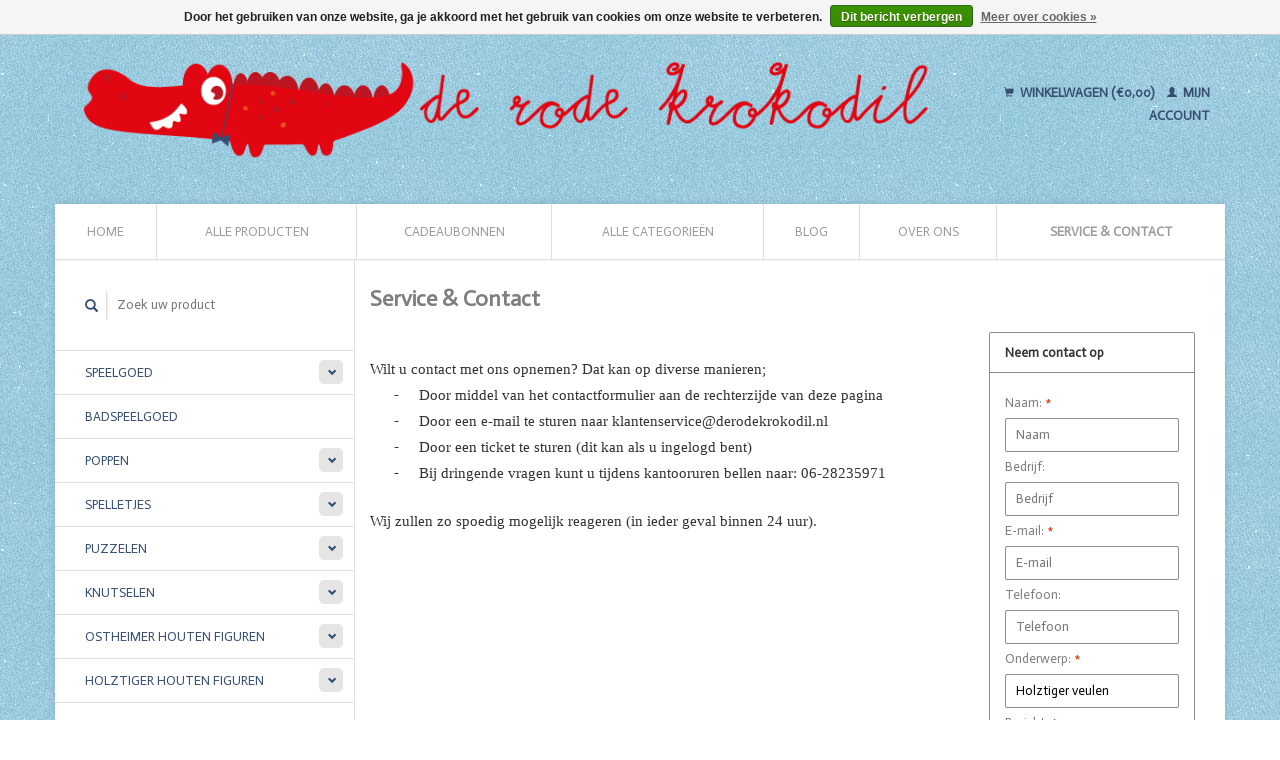

--- FILE ---
content_type: text/html;charset=utf-8
request_url: https://www.derodekrokodil.nl/service/?subject=Holztiger%20veulen
body_size: 7105
content:
<!DOCTYPE html>
<!--[if lt IE 7 ]><html class="ie ie6" lang="nl"> <![endif]-->
<!--[if IE 7 ]><html class="ie ie7" lang="nl"> <![endif]-->
<!--[if IE 8 ]><html class="ie ie8" lang="nl"> <![endif]-->
<!--[if (gte IE 9)|!(IE)]><!--><html lang="nl"> <!--<![endif]-->
  <head>
    <meta charset="utf-8"/>
<!-- [START] 'blocks/head.rain' -->
<!--

  (c) 2008-2026 Lightspeed Netherlands B.V.
  http://www.lightspeedhq.com
  Generated: 19-01-2026 @ 02:01:39

-->
<link rel="canonical" href="https://www.derodekrokodil.nl/service/"/>
<link rel="alternate" href="https://www.derodekrokodil.nl/index.rss" type="application/rss+xml" title="Nieuwe producten"/>
<link href="https://cdn.webshopapp.com/assets/cookielaw.css?2025-02-20" rel="stylesheet" type="text/css"/>
<meta name="robots" content="noodp,noydir"/>
<meta name="google-site-verification" content="dNBD0I4pcsQnTcZX9KRsMVShKP7rXTeEwBYnjmOPYlY"/>
<meta property="og:url" content="https://www.derodekrokodil.nl/service/?source=facebook"/>
<meta property="og:site_name" content="De Rode Krokodil"/>
<meta property="og:title" content="Service &amp; contact"/>
<meta property="og:description" content="Online mooi en bijzonder kinderspeelgoed van de beste materialen en prachtige designs. Snelle levering, gratis inpakservice, veilig betalen."/>
<script>
b4e833c081e33aeccde08cf4467fec05"


</script>
<!--[if lt IE 9]>
<script src="https://cdn.webshopapp.com/assets/html5shiv.js?2025-02-20"></script>
<![endif]-->
<!-- [END] 'blocks/head.rain' -->
    <title>Service &amp; contact - De Rode Krokodil</title>
    <meta name="description" content="Online mooi en bijzonder kinderspeelgoed van de beste materialen en prachtige designs. Snelle levering, gratis inpakservice, veilig betalen." />
    <meta name="keywords" content="Service, &amp;, Contact, verantwoord, speelgoed, spelletjes, spellen, haba, djeco, duurzaam speelgoed, houten speelgoed, verantwoord speelgoed" />
    
    <meta http-equiv="X-UA-Compatible" content="IE=edge,chrome=1">
    
    <meta name="viewport" content="width=device-width, initial-scale=1.0">
    <meta name="apple-mobile-web-app-capable" content="yes">
    <meta name="apple-mobile-web-app-status-bar-style" content="black">
    
    <link rel="shortcut icon" href="https://cdn.webshopapp.com/shops/129102/themes/22918/assets/favicon.ico?20230902092108?" type="image/x-icon" />
    <link href='//fonts.googleapis.com/css?family=Actor:400,300,600' rel='stylesheet' type='text/css'>
    <link href='//fonts.googleapis.com/css?family=Actor:400,300,600' rel='stylesheet' type='text/css'>
    <link rel="shortcut icon" href="https://cdn.webshopapp.com/shops/129102/themes/22918/assets/favicon.ico?20230902092108?" type="image/x-icon" /> 
    <link rel="stylesheet" href="https://cdn.webshopapp.com/shops/129102/themes/22918/assets/bootstrap.css?2024102010110020200921091819" />
    <link rel="stylesheet" href="https://cdn.webshopapp.com/shops/129102/themes/22918/assets/responsive.css?2024102010110020200921091819" />

        <link rel="stylesheet" href="https://cdn.webshopapp.com/shops/129102/themes/22918/assets/style.css?2024102010110020200921091819" />       
    <link rel="stylesheet" href="https://cdn.webshopapp.com/shops/129102/themes/22918/assets/settings.css?2024102010110020200921091819" />  
    <link rel="stylesheet" href="https://cdn.webshopapp.com/assets/gui-2-0.css?2025-02-20" /> 
    <link rel="stylesheet" href="https://cdn.webshopapp.com/shops/129102/themes/22918/assets/custom.css?2024102010110020200921091819" />
    <link rel="stylesheet" href="https://cdn.webshopapp.com/assets/gui-responsive-2-0.css?2025-02-20" /> 


    <script type="text/javascript" src="https://cdn.webshopapp.com/assets/jquery-1-9-1.js?2025-02-20"></script>
    <script type="text/javascript" src="https://cdn.webshopapp.com/assets/jquery-ui-1-10-1.js?2025-02-20"></script>
    <script type="text/javascript" src="https://cdn.webshopapp.com/assets/jquery-migrate-1-1-1.js?2025-02-20"></script>
    <script type="text/javascript" src="https://cdn.webshopapp.com/shops/129102/themes/22918/assets/global.js?2024102010110020200921091819"></script>
    <script type="text/javascript" src="https://cdn.webshopapp.com/assets/gui.js?2025-02-20"></script>
            <script type="text/javascript" src="https://cdn.webshopapp.com/shops/129102/themes/22918/assets/uspticker.js?2024102010110020200921091819"></script>


  </head>
  <body> 
    <header class="container">
      <div class="align">
        <div class="vertical">
          <a href="https://www.derodekrokodil.nl/" title="Het mooiste speelgoed en de leukste spelletjes">
            <img class="img-responsive"src="https://cdn.webshopapp.com/shops/129102/themes/22918/assets/logo.png?20230902092108" alt="Het mooiste speelgoed en de leukste spelletjes" />
          </a>
        </div>
        
        
        <div class="vertical text-right no-underline">
                    <div class="cart-account">
            <a href="https://www.derodekrokodil.nl/cart/" class="cart">
              <span class="glyphicon glyphicon-shopping-cart"></span> 
              Winkelwagen (€0,00)
            </a>
            <a href="https://www.derodekrokodil.nl/account/" class="my-account">
              <span class="glyphicon glyphicon glyphicon-user"></span>
                            Mijn account
                          </a>
          </div>
        </div>
      </div>
    </header>     
    
  
    
    
    
    <div class="container wrapper">
      <nav>
        <ul class="no-list-style no-underline topbar">
          <li class="item home ">
            <a class="itemLink" href="https://www.derodekrokodil.nl/">Home</a>
          </li>
          
          <li class="item ">
            <a class="itemLink" href="https://www.derodekrokodil.nl/collection/">Alle producten</a>
          </li>

                    <li class="item">
            <a class="itemLink" href="https://www.derodekrokodil.nl/giftcard/" title="Cadeaubonnen">Cadeaubonnen</a>
          </li>
          
                    <li class="item ">
            <a class="itemLink" href="https://www.derodekrokodil.nl/catalog/">Alle categorieën</a>
          </li>
          
                                                                                                                                                                                                                                                                                                                                                                                            
                              <li class="item "><a class="itemLink" href="https://www.derodekrokodil.nl/blogs/blog/" title="Blog">Blog</a>
          </li>
                    
                              
                                        <li class="item"><a class="itemLink" href="https://www.derodekrokodil.nl/service/about/" title="Over ons">Over ons</a></li>
                    
                                        
                                        
                                        
                                        
                                        
                    <li class="item active"><a class="itemLink" href="https://www.derodekrokodil.nl/service/" title="Service &amp; Contact">Service &amp; Contact</a></li>
                                        
                                        
                              
                              </ul>
      </nav>
            <div class="sidebar col-xs-12 col-sm-12 col-md-3">
        <span class="burger glyphicon glyphicon-menu-hamburger hidden-md hidden-lg"></span>
       
      <div class="search">
  <form action="https://www.derodekrokodil.nl/search/" method="get" id="formSearch">
    <span onclick="$('#formSearch').submit();" title="Zoeken" class="glyphicon glyphicon-search"></span>
    <input type="text" name="q" value="" placeholder="Zoek uw product"/>
  </form>
</div>
<ul class="no-underline no-list-style sidebarul">
      <li class="item foldingsidebar ">
     <div class="subcat"><span class="glyphicon glyphicon-chevron-down"></span></div>
    <a class="itemLink  hassub" href="https://www.derodekrokodil.nl/speelgoed/" title="Speelgoed">Speelgoed</a>

        <ul class="subnav">
            <li class="subitem">
                
        <a class="subitemLink " href="https://www.derodekrokodil.nl/speelgoed/babyspeelgoed/" title="Babyspeelgoed">Babyspeelgoed
        </a>
              </li>
            <li class="subitem">
                
        <a class="subitemLink " href="https://www.derodekrokodil.nl/speelgoed/voor-in-bad/" title="Voor in bad">Voor in bad
        </a>
              </li>
            <li class="subitem">
                
        <a class="subitemLink " href="https://www.derodekrokodil.nl/speelgoed/om-te-bouwen/" title="Om te bouwen">Om te bouwen
        </a>
              </li>
            <li class="subitem">
                
        <a class="subitemLink " href="https://www.derodekrokodil.nl/speelgoed/behendigheid/" title="Behendigheid">Behendigheid
        </a>
              </li>
            <li class="subitem">
                
        <a class="subitemLink " href="https://www.derodekrokodil.nl/speelgoed/autos-en-nog-meer/" title="Auto&#039;s en nog meer">Auto&#039;s en nog meer
        </a>
              </li>
            <li class="subitem">
                
        <a class="subitemLink " href="https://www.derodekrokodil.nl/speelgoed/rollenspel/" title="Rollenspel">Rollenspel
        </a>
              </li>
            <li class="subitem">
                
        <a class="subitemLink " href="https://www.derodekrokodil.nl/speelgoed/poppen/" title="Poppen">Poppen
        </a>
              </li>
            <li class="subitem">
                
        <a class="subitemLink " href="https://www.derodekrokodil.nl/speelgoed/poppenhuizen-en-inrichting/" title="Poppenhuizen en inrichting">Poppenhuizen en inrichting
        </a>
              </li>
            <li class="subitem">
                
        <a class="subitemLink " href="https://www.derodekrokodil.nl/speelgoed/buitenspeelgoed/" title="Buitenspeelgoed">Buitenspeelgoed
        </a>
              </li>
            <li class="subitem">
                
        <a class="subitemLink " href="https://www.derodekrokodil.nl/speelgoed/houten-speelgoed/" title="Houten speelgoed">Houten speelgoed
        </a>
              </li>
          </ul>
      </li>
       
      <li class="item foldingsidebar ">
     
    <a class="itemLink  " href="https://www.derodekrokodil.nl/badspeelgoed/" title="Badspeelgoed">Badspeelgoed</a>

      </li>
       
      <li class="item foldingsidebar ">
     <div class="subcat"><span class="glyphicon glyphicon-chevron-down"></span></div>
    <a class="itemLink  hassub" href="https://www.derodekrokodil.nl/poppen/" title="Poppen">Poppen</a>

        <ul class="subnav">
            <li class="subitem">
                
        <a class="subitemLink " href="https://www.derodekrokodil.nl/poppen/poppen/" title="Poppen">Poppen
        </a>
              </li>
            <li class="subitem">
                
        <a class="subitemLink " href="https://www.derodekrokodil.nl/poppen/poppenkleding/" title="Poppenkleding">Poppenkleding
        </a>
              </li>
            <li class="subitem">
                
        <a class="subitemLink " href="https://www.derodekrokodil.nl/poppen/poppenaccessoires/" title="Poppenaccessoires">Poppenaccessoires
        </a>
              </li>
          </ul>
      </li>
       
      <li class="item foldingsidebar ">
     <div class="subcat"><span class="glyphicon glyphicon-chevron-down"></span></div>
    <a class="itemLink  hassub" href="https://www.derodekrokodil.nl/spelletjes/" title="Spelletjes">Spelletjes</a>

        <ul class="subnav">
            <li class="subitem">
                
        <a class="subitemLink " href="https://www.derodekrokodil.nl/spelletjes/vanaf-2-3-jaar/" title="Vanaf 2/3 jaar">Vanaf 2/3 jaar
        </a>
              </li>
            <li class="subitem">
                
        <a class="subitemLink " href="https://www.derodekrokodil.nl/spelletjes/vanaf-4-5-jaar/" title="Vanaf 4/5 jaar">Vanaf 4/5 jaar
        </a>
              </li>
            <li class="subitem">
                
        <a class="subitemLink " href="https://www.derodekrokodil.nl/spelletjes/vanaf-6-7-jaar/" title="Vanaf 6/7 jaar">Vanaf 6/7 jaar
        </a>
              </li>
            <li class="subitem">
                
        <a class="subitemLink " href="https://www.derodekrokodil.nl/spelletjes/vanaf-8-jaar-en-ouder/" title="Vanaf 8 jaar en ouder">Vanaf 8 jaar en ouder
        </a>
              </li>
          </ul>
      </li>
       
      <li class="item foldingsidebar ">
     <div class="subcat"><span class="glyphicon glyphicon-chevron-down"></span></div>
    <a class="itemLink  hassub" href="https://www.derodekrokodil.nl/puzzelen/" title="Puzzelen ">Puzzelen </a>

        <ul class="subnav">
            <li class="subitem">
                
        <a class="subitemLink " href="https://www.derodekrokodil.nl/puzzelen/houten-puzzels/" title="Houten puzzels">Houten puzzels
        </a>
              </li>
            <li class="subitem">
                
        <a class="subitemLink " href="https://www.derodekrokodil.nl/puzzelen/0-19-stukjes/" title="0 - 19 stukjes">0 - 19 stukjes
        </a>
              </li>
            <li class="subitem">
                
        <a class="subitemLink " href="https://www.derodekrokodil.nl/puzzelen/20-49-stukjes/" title="20 - 49 stukjes">20 - 49 stukjes
        </a>
              </li>
            <li class="subitem">
                
        <a class="subitemLink " href="https://www.derodekrokodil.nl/puzzelen/50-99-stukjes/" title="50 - 99 stukjes">50 - 99 stukjes
        </a>
              </li>
            <li class="subitem">
                
        <a class="subitemLink " href="https://www.derodekrokodil.nl/puzzelen/100-199-stukjes/" title="100 - 199 stukjes">100 - 199 stukjes
        </a>
              </li>
            <li class="subitem">
                
        <a class="subitemLink " href="https://www.derodekrokodil.nl/puzzelen/200-349-stukjes/" title="200 - 349 stukjes">200 - 349 stukjes
        </a>
              </li>
            <li class="subitem">
                
        <a class="subitemLink " href="https://www.derodekrokodil.nl/puzzelen/350-499-stukjes/" title="350 - 499 stukjes">350 - 499 stukjes
        </a>
              </li>
            <li class="subitem">
                
        <a class="subitemLink " href="https://www.derodekrokodil.nl/puzzelen/500-999-stukjes/" title="500 - 999 stukjes">500 - 999 stukjes
        </a>
              </li>
            <li class="subitem">
                
        <a class="subitemLink " href="https://www.derodekrokodil.nl/puzzelen/1000-stukjes-en-meer/" title="1000 stukjes en meer">1000 stukjes en meer
        </a>
              </li>
          </ul>
      </li>
       
      <li class="item foldingsidebar ">
     <div class="subcat"><span class="glyphicon glyphicon-chevron-down"></span></div>
    <a class="itemLink  hassub" href="https://www.derodekrokodil.nl/knutselen-8153342/" title="Knutselen">Knutselen</a>

        <ul class="subnav">
            <li class="subitem">
                
        <a class="subitemLink " href="https://www.derodekrokodil.nl/knutselen-8153342/vanaf-2-jaar/" title="Vanaf 2 jaar">Vanaf 2 jaar
        </a>
              </li>
            <li class="subitem">
                
        <a class="subitemLink " href="https://www.derodekrokodil.nl/knutselen-8153342/vanaf-3-jaar/" title="Vanaf 3 jaar">Vanaf 3 jaar
        </a>
              </li>
            <li class="subitem">
                
        <a class="subitemLink " href="https://www.derodekrokodil.nl/knutselen-8153342/vanaf-4-jaar/" title="Vanaf 4 jaar">Vanaf 4 jaar
        </a>
              </li>
            <li class="subitem">
                
        <a class="subitemLink " href="https://www.derodekrokodil.nl/knutselen-8153342/vanaf-5-jaar/" title="Vanaf 5 jaar">Vanaf 5 jaar
        </a>
              </li>
            <li class="subitem">
                
        <a class="subitemLink " href="https://www.derodekrokodil.nl/knutselen-8153342/vanaf-6-jaar/" title="Vanaf 6 jaar">Vanaf 6 jaar
        </a>
              </li>
            <li class="subitem">
                
        <a class="subitemLink " href="https://www.derodekrokodil.nl/knutselen-8153342/vanaf-7-jaar/" title="Vanaf 7 jaar">Vanaf 7 jaar
        </a>
              </li>
            <li class="subitem">
                
        <a class="subitemLink " href="https://www.derodekrokodil.nl/knutselen-8153342/8-jaar-en-ouder/" title="8 jaar en ouder">8 jaar en ouder
        </a>
              </li>
            <li class="subitem">
                
        <a class="subitemLink " href="https://www.derodekrokodil.nl/knutselen-8153342/verven-kleuren/" title="Verven - kleuren">Verven - kleuren
        </a>
              </li>
            <li class="subitem">
                
        <a class="subitemLink " href="https://www.derodekrokodil.nl/knutselen-8153342/stickers/" title="Stickers">Stickers
        </a>
              </li>
            <li class="subitem">
                
        <a class="subitemLink " href="https://www.derodekrokodil.nl/knutselen-8153342/kralen/" title="Kralen">Kralen
        </a>
              </li>
          </ul>
      </li>
       
      <li class="item foldingsidebar ">
     <div class="subcat"><span class="glyphicon glyphicon-chevron-down"></span></div>
    <a class="itemLink  hassub" href="https://www.derodekrokodil.nl/ostheimer-houten-figuren/" title="Ostheimer houten figuren">Ostheimer houten figuren</a>

        <ul class="subnav">
            <li class="subitem">
                
        <a class="subitemLink " href="https://www.derodekrokodil.nl/ostheimer-houten-figuren/familie-en-boerderijdieren/" title="Familie en boerderijdieren">Familie en boerderijdieren
        </a>
              </li>
            <li class="subitem">
                
        <a class="subitemLink " href="https://www.derodekrokodil.nl/ostheimer-houten-figuren/bosdieren/" title="Bosdieren">Bosdieren
        </a>
              </li>
            <li class="subitem">
                
        <a class="subitemLink " href="https://www.derodekrokodil.nl/ostheimer-houten-figuren/wilde-dieren-dierentuindieren/" title="Wilde dieren/Dierentuindieren">Wilde dieren/Dierentuindieren
        </a>
              </li>
            <li class="subitem">
                
        <a class="subitemLink " href="https://www.derodekrokodil.nl/ostheimer-houten-figuren/feestdagen-figuren/" title="Feestdagen figuren">Feestdagen figuren
        </a>
              </li>
            <li class="subitem">
                
        <a class="subitemLink " href="https://www.derodekrokodil.nl/ostheimer-houten-figuren/sprookjes-figuren/" title="Sprookjes figuren">Sprookjes figuren
        </a>
              </li>
            <li class="subitem">
                
        <a class="subitemLink " href="https://www.derodekrokodil.nl/ostheimer-houten-figuren/bomen-en-gras/" title="Bomen en gras">Bomen en gras
        </a>
              </li>
            <li class="subitem">
                
        <a class="subitemLink " href="https://www.derodekrokodil.nl/ostheimer-houten-figuren/gebouwen/" title="Gebouwen">Gebouwen
        </a>
              </li>
            <li class="subitem">
                
        <a class="subitemLink " href="https://www.derodekrokodil.nl/ostheimer-houten-figuren/voertuigen/" title="Voertuigen">Voertuigen
        </a>
              </li>
            <li class="subitem">
                
        <a class="subitemLink " href="https://www.derodekrokodil.nl/ostheimer-houten-figuren/decoratie/" title="Decoratie">Decoratie
        </a>
              </li>
          </ul>
      </li>
       
      <li class="item foldingsidebar ">
     <div class="subcat"><span class="glyphicon glyphicon-chevron-down"></span></div>
    <a class="itemLink  hassub" href="https://www.derodekrokodil.nl/holztiger-houten-figuren/" title="Holztiger houten figuren">Holztiger houten figuren</a>

        <ul class="subnav">
            <li class="subitem">
                
        <a class="subitemLink " href="https://www.derodekrokodil.nl/holztiger-houten-figuren/wilde-dieren/" title="Wilde dieren">Wilde dieren
        </a>
              </li>
            <li class="subitem">
                
        <a class="subitemLink " href="https://www.derodekrokodil.nl/holztiger-houten-figuren/boerderijdieren/" title="Boerderijdieren">Boerderijdieren
        </a>
              </li>
            <li class="subitem">
                
        <a class="subitemLink " href="https://www.derodekrokodil.nl/holztiger-houten-figuren/kerstfiguren/" title="Kerstfiguren">Kerstfiguren
        </a>
              </li>
            <li class="subitem">
                
        <a class="subitemLink " href="https://www.derodekrokodil.nl/holztiger-houten-figuren/bosdieren/" title="Bosdieren">Bosdieren
        </a>
              </li>
            <li class="subitem">
                
        <a class="subitemLink " href="https://www.derodekrokodil.nl/holztiger-houten-figuren/waterwereld/" title="Waterwereld">Waterwereld
        </a>
              </li>
            <li class="subitem">
                
        <a class="subitemLink " href="https://www.derodekrokodil.nl/holztiger-houten-figuren/dinosaurussen/" title="Dinosaurussen">Dinosaurussen
        </a>
              </li>
          </ul>
      </li>
       
      <li class="item foldingsidebar ">
     
    <a class="itemLink  " href="https://www.derodekrokodil.nl/grapat/" title="Grapat">Grapat</a>

      </li>
       
      <li class="item foldingsidebar ">
     
    <a class="itemLink  " href="https://www.derodekrokodil.nl/knuffels/" title="Knuffels">Knuffels</a>

      </li>
       
      <li class="item foldingsidebar ">
     <div class="subcat"><span class="glyphicon glyphicon-chevron-down"></span></div>
    <a class="itemLink  hassub" href="https://www.derodekrokodil.nl/verkleden/" title="Verkleden">Verkleden</a>

        <ul class="subnav">
            <li class="subitem">
                
        <a class="subitemLink " href="https://www.derodekrokodil.nl/verkleden/verkleedkleren/" title="Verkleedkleren">Verkleedkleren
        </a>
              </li>
            <li class="subitem">
                
        <a class="subitemLink " href="https://www.derodekrokodil.nl/verkleden/accessoires/" title="Accessoires">Accessoires
        </a>
              </li>
          </ul>
      </li>
       
      <li class="item foldingsidebar ">
     <div class="subcat"><span class="glyphicon glyphicon-chevron-down"></span></div>
    <a class="itemLink  hassub" href="https://www.derodekrokodil.nl/baby-8153408/" title="Baby">Baby</a>

        <ul class="subnav">
            <li class="subitem">
                
        <a class="subitemLink " href="https://www.derodekrokodil.nl/baby-8153408/boekjes/" title="Boekjes">Boekjes
        </a>
              </li>
            <li class="subitem">
                
        <a class="subitemLink " href="https://www.derodekrokodil.nl/baby-8153408/rammelaars-en-bijtringen/" title="Rammelaars en bijtringen">Rammelaars en bijtringen
        </a>
              </li>
            <li class="subitem">
                
        <a class="subitemLink " href="https://www.derodekrokodil.nl/baby-8153408/voor-in-bad/" title="Voor in bad">Voor in bad
        </a>
              </li>
            <li class="subitem">
                
        <a class="subitemLink " href="https://www.derodekrokodil.nl/baby-8153408/speenkoorden/" title="Speenkoorden">Speenkoorden
        </a>
              </li>
            <li class="subitem">
                
        <a class="subitemLink " href="https://www.derodekrokodil.nl/baby-8153408/babyspeelgoed/" title="Babyspeelgoed">Babyspeelgoed
        </a>
              </li>
            <li class="subitem">
                
        <a class="subitemLink " href="https://www.derodekrokodil.nl/baby-8153408/accessoires/" title="Accessoires">Accessoires
        </a>
              </li>
            <li class="subitem">
                
        <a class="subitemLink " href="https://www.derodekrokodil.nl/baby-8153408/textiel/" title="Textiel">Textiel
        </a>
              </li>
          </ul>
      </li>
       
      <li class="item foldingsidebar ">
     <div class="subcat"><span class="glyphicon glyphicon-chevron-down"></span></div>
    <a class="itemLink  hassub" href="https://www.derodekrokodil.nl/kinderkamer-accessoires/" title="Kinderkamer accessoires">Kinderkamer accessoires</a>

        <ul class="subnav">
            <li class="subitem">
                
        <a class="subitemLink " href="https://www.derodekrokodil.nl/kinderkamer-accessoires/muziekdoosjes/" title="Muziekdoosjes">Muziekdoosjes
        </a>
              </li>
            <li class="subitem">
                
        <a class="subitemLink " href="https://www.derodekrokodil.nl/kinderkamer-accessoires/nachtlampjes/" title="Nachtlampjes">Nachtlampjes
        </a>
              </li>
            <li class="subitem">
                
        <a class="subitemLink " href="https://www.derodekrokodil.nl/kinderkamer-accessoires/wekkers/" title="Wekkers">Wekkers
        </a>
              </li>
            <li class="subitem">
                
        <a class="subitemLink " href="https://www.derodekrokodil.nl/kinderkamer-accessoires/spaarpotten/" title="Spaarpotten">Spaarpotten
        </a>
              </li>
            <li class="subitem">
                
        <a class="subitemLink " href="https://www.derodekrokodil.nl/kinderkamer-accessoires/muurstickers/" title="Muurstickers">Muurstickers
        </a>
              </li>
            <li class="subitem">
                
        <a class="subitemLink " href="https://www.derodekrokodil.nl/kinderkamer-accessoires/mobielen/" title="Mobielen">Mobielen
        </a>
              </li>
            <li class="subitem">
                
        <a class="subitemLink " href="https://www.derodekrokodil.nl/kinderkamer-accessoires/textiel/" title="Textiel">Textiel
        </a>
              </li>
          </ul>
      </li>
       
      <li class="item foldingsidebar ">
     
    <a class="itemLink  " href="https://www.derodekrokodil.nl/paraplus/" title="Paraplu&#039;s">Paraplu&#039;s</a>

      </li>
       
      <li class="item foldingsidebar ">
     <div class="subcat"><span class="glyphicon glyphicon-chevron-down"></span></div>
    <a class="itemLink  hassub" href="https://www.derodekrokodil.nl/onderweg-naar-school-aan-tafel/" title="Onderweg - Naar school - Aan tafel">Onderweg - Naar school - Aan tafel</a>

        <ul class="subnav">
            <li class="subitem">
                
        <a class="subitemLink " href="https://www.derodekrokodil.nl/onderweg-naar-school-aan-tafel/rugzakken-en-tassen/" title="Rugzakken en tassen">Rugzakken en tassen
        </a>
              </li>
            <li class="subitem">
                
        <a class="subitemLink " href="https://www.derodekrokodil.nl/onderweg-naar-school-aan-tafel/eten-drinken/" title="Eten/drinken">Eten/drinken
        </a>
              </li>
            <li class="subitem">
                
        <a class="subitemLink " href="https://www.derodekrokodil.nl/onderweg-naar-school-aan-tafel/paraplus/" title="Paraplu&#039;s">Paraplu&#039;s
        </a>
              </li>
            <li class="subitem">
                
        <a class="subitemLink " href="https://www.derodekrokodil.nl/onderweg-naar-school-aan-tafel/stationary/" title="Stationary">Stationary
        </a>
              </li>
            <li class="subitem">
                
        <a class="subitemLink " href="https://www.derodekrokodil.nl/onderweg-naar-school-aan-tafel/bakken-koken/" title="Bakken/koken">Bakken/koken
        </a>
              </li>
            <li class="subitem">
                
        <a class="subitemLink " href="https://www.derodekrokodil.nl/onderweg-naar-school-aan-tafel/textiel/" title="Textiel">Textiel
        </a>
              </li>
            <li class="subitem">
                
        <a class="subitemLink " href="https://www.derodekrokodil.nl/onderweg-naar-school-aan-tafel/tripp-trapp-stoelverkleiners/" title="Tripp Trapp stoelverkleiners">Tripp Trapp stoelverkleiners
        </a>
              </li>
          </ul>
      </li>
       
      <li class="item foldingsidebar ">
     
    <a class="itemLink  " href="https://www.derodekrokodil.nl/leuk-om-te-geven/" title="Leuk om te geven">Leuk om te geven</a>

      </li>
       
      <li class="item foldingsidebar ">
     
    <a class="itemLink  " href="https://www.derodekrokodil.nl/sale/" title="SALE!">SALE!</a>

      </li>
       
      <li class="item">
    <a class="itemLink" href="https://www.derodekrokodil.nl/brands/" title="Merken">Merken</a>
  </li>
    
                                <li class="item"><a class="itemLink" href="https://www.derodekrokodil.nl/blogs/blog/" title="Blog">Blog</a>
          </li>
                    </ul>      </div>
      
      <div class="col-xs-12 col-sm-12 col-md-9">
      <link rel="stylesheet" type="text/css" href="https://cdn.webshopapp.com/assets/gui-core.css?2025-02-20" />
<script src="https://cdn.webshopapp.com/assets/gui-core.js?2025-02-20"></script>
 
<form id="gui-form" action="https://www.derodekrokodil.nl/service/contactPost/" method="post">
<input type="hidden" name="key" value="59ba862ae6e46f4783f5d5d10cf32324" />
<input type="text" name="url" value="" placeholder="URL" class="gui-hide" />
<div id="gui-wrapper" class="gui gui-faq">
  <div class="gui-page-title" role="heading" aria-level="1">Service &amp; Contact</div>
  <div class="gui-col2-right">
    <div class="gui-col2-right-col1 gui-div-faq-questions">
                    <h3 style="margin: 0cm 0cm 0.0001pt; line-height: 18.9pt; background-image: initial; background-attachment: initial; background-size: initial; background-origin: initial; background-clip: initial; background-position: initial; background-repeat: initial;"> </h3>
<p style="margin: 0cm 0cm 0.0001pt; line-height: 18.9pt; background-image: initial; background-attachment: initial; background-size: initial; background-origin: initial; background-clip: initial; background-position: initial; background-repeat: initial;"><strong><span style="font-size: 11.0pt; font-family: 'Arial Unicode MS','sans-serif'; color: #333333; border: none windowtext 1.0pt; mso-border-alt: none windowtext 0cm; padding: 0cm; font-weight: normal; mso-bidi-font-weight: bold;">Wilt u contact met ons opnemen? Dat kan op diverse manieren;</span></strong></p>
<p style="margin: 0cm 0cm 0.0001pt 36pt; text-indent: -18pt; line-height: 18.9pt; background-image: initial; background-attachment: initial; background-size: initial; background-origin: initial; background-clip: initial; background-position: initial; background-repeat: initial;"><!-- [if !supportLists]--><strong><span style="font-size: 11.0pt; font-family: 'inherit','serif'; mso-fareast-font-family: inherit; mso-bidi-font-family: inherit; color: #333333; border: none windowtext 1.0pt; mso-border-alt: none windowtext 0cm; padding: 0cm; font-weight: normal; mso-bidi-font-weight: bold;">-<span style="font-stretch: normal; font-size: 7pt; line-height: normal; font-family: 'Times New Roman';">          </span></span></strong><!--[endif]--><strong><span style="font-size: 11.0pt; font-family: 'Arial Unicode MS','sans-serif'; color: #333333; border: none windowtext 1.0pt; mso-border-alt: none windowtext 0cm; padding: 0cm; font-weight: normal; mso-bidi-font-weight: bold;">Door middel van het contactformulier aan de rechterzijde van deze pagina</span></strong></p>
<p style="margin: 0cm 0cm 0.0001pt 36pt; text-indent: -18pt; line-height: 18.9pt; background-image: initial; background-attachment: initial; background-size: initial; background-origin: initial; background-clip: initial; background-position: initial; background-repeat: initial;"><!-- [if !supportLists]--><strong><span style="font-size: 11.0pt; font-family: 'inherit','serif'; mso-fareast-font-family: inherit; mso-bidi-font-family: inherit; color: #333333; border: none windowtext 1.0pt; mso-border-alt: none windowtext 0cm; padding: 0cm; font-weight: normal; mso-bidi-font-weight: bold;">-<span style="font-stretch: normal; font-size: 7pt; line-height: normal; font-family: 'Times New Roman';">          </span></span></strong><!--[endif]--><strong><span style="font-size: 11.0pt; font-family: 'Arial Unicode MS','sans-serif'; color: #333333; border: none windowtext 1.0pt; mso-border-alt: none windowtext 0cm; padding: 0cm; font-weight: normal; mso-bidi-font-weight: bold;">Door een e-mail te sturen naar <a href="/cdn-cgi/l/email-protection" class="__cf_email__" data-cfemail="cda6a1aca3b9a8a3bea8bfbba4aea88da9a8bfa2a9a8a6bfa2a6a2a9a4a1e3a3a1">[email&#160;protected]</a></span></strong></p>
<p style="margin: 0cm 0cm 0.0001pt 36pt; text-indent: -18pt; line-height: 18.9pt; background-image: initial; background-attachment: initial; background-size: initial; background-origin: initial; background-clip: initial; background-position: initial; background-repeat: initial;"><!-- [if !supportLists]--><strong><span style="font-size: 11.0pt; font-family: 'inherit','serif'; mso-fareast-font-family: inherit; mso-bidi-font-family: inherit; color: #333333; border: none windowtext 1.0pt; mso-border-alt: none windowtext 0cm; padding: 0cm; font-weight: normal; mso-bidi-font-weight: bold;">-<span style="font-stretch: normal; font-size: 7pt; line-height: normal; font-family: 'Times New Roman';">          </span></span></strong><!--[endif]--><strong><span style="font-size: 11.0pt; font-family: 'Arial Unicode MS','sans-serif'; color: #333333; border: none windowtext 1.0pt; mso-border-alt: none windowtext 0cm; padding: 0cm; font-weight: normal; mso-bidi-font-weight: bold;">Door een ticket te sturen (dit kan als u ingelogd bent)</span></strong></p>
<p style="margin: 0cm 0cm 0.0001pt 36pt; text-indent: -18pt; line-height: 18.9pt; background-image: initial; background-attachment: initial; background-size: initial; background-origin: initial; background-clip: initial; background-position: initial; background-repeat: initial;"><!-- [if !supportLists]--><strong><span style="font-size: 11.0pt; font-family: 'inherit','serif'; mso-fareast-font-family: inherit; mso-bidi-font-family: inherit; color: #333333; border: none windowtext 1.0pt; mso-border-alt: none windowtext 0cm; padding: 0cm; font-weight: normal; mso-bidi-font-weight: bold;">-<span style="font-stretch: normal; font-size: 7pt; line-height: normal; font-family: 'Times New Roman';">          </span></span></strong><!--[endif]--><strong><span style="font-size: 11.0pt; font-family: 'Arial Unicode MS','sans-serif'; color: #333333; border: none windowtext 1.0pt; mso-border-alt: none windowtext 0cm; padding: 0cm; font-weight: normal; mso-bidi-font-weight: bold;">Bij dringende vragen kunt u tijdens kantooruren bellen naar: 06-28235971</span></strong></p>
<p> </p>
<p style="margin: 0cm 0cm 0.0001pt; line-height: 18.9pt; background-image: initial; background-attachment: initial; background-size: initial; background-origin: initial; background-clip: initial; background-position: initial; background-repeat: initial;"><strong><span style="font-size: 11.0pt; font-family: 'Arial Unicode MS','sans-serif'; color: #333333; border: none windowtext 1.0pt; mso-border-alt: none windowtext 0cm; padding: 0cm; font-weight: normal; mso-bidi-font-weight: bold;">Wij zullen zo spoedig mogelijk reageren (in ieder geval binnen 24 uur).</span></strong></p>
        <div class="gui-spacer"></div>
                </div>
    <div class="gui-col2-right-col2 gui-div-faq-right" role="complementary">
            <div class="gui-block gui-div-faq-form" aria-labelledby="faq-contact-us-title" role="form">
        <div class="gui-block-title" id="faq-contact-us-title"><strong>Neem contact op</strong></div>
        <div class="gui-block-content">
          <div class="gui-form">
            <div class="gui-field">
              <label for="gui-form-name">Naam:     <em aria-hidden="true">*</em>
</label>
              <div class="gui-input">
                <input id="gui-form-name" class="gui-validate" type="text" name="name" value="" placeholder="Naam" aria-required="true"/>
              </div>
            </div>
            <div class="gui-field">
              <label for="gui-form-company">Bedrijf:</label>
              <div class="gui-input">
                <input id="gui-form-company" type="text" name="company" value="" placeholder="Bedrijf" />
              </div>
            </div>
            <div class="gui-field">
              <label for="gui-form-email">E-mail:     <em aria-hidden="true">*</em>
</label>
              <div class="gui-input">
                <input id="gui-form-email" class="gui-validate" type="text" name="email" value="" placeholder="E-mail" aria-required="true"/>
              </div>
            </div>
            <div class="gui-field">
              <label for="gui-form-phone">Telefoon:</label>
              <div class="gui-input">
                <input id="gui-form-phone" type="text" name="phone" value="" placeholder="Telefoon" />
              </div>
            </div>
            <div class="gui-field">
              <label for="gui-form-subject">Onderwerp:     <em aria-hidden="true">*</em>
</label>
              <div class="gui-input">
                <input id="gui-form-subject" class="gui-validate" type="text" name="subject" value="Holztiger veulen" placeholder="Onderwerp" aria-required="true"/>
              </div>
            </div>
            <div class="gui-field">
              <label for="gui-form-message">Bericht:     <em aria-hidden="true">*</em>
</label>
              <div class="gui-text">
                <textarea id="gui-form-message" class="gui-validate" name="message" placeholder="Bericht" aria-required="true"></textarea>
              </div>
            </div>
            <div class="gui-required" aria-hidden="true">* Verplichte velden</div>
            <div class="gui-buttons gui-border">
              <div class="gui-left"></div>
              <div class="gui-right"><a href="javascript:;" onclick="$('#gui-form').submit();" class="gui-button-small" title="Verstuur" role="button">Verstuur</a></div>
              <div class="gui-clear"></div>
            </div>
          </div>
        </div>
      </div>
            <div class="gui-block gui-margin gui-div-faq-links">
        <div class="gui-block-title"><strong>Meer informatie</strong></div>
        <div class="gui-block-content">
          <ul class="gui-block-linklist">
                          <li><a href="https://www.derodekrokodil.nl/service/bedrijfsgegevens/" title="Bedrijfsgegevens">Bedrijfsgegevens</a></li>
                          <li><a href="https://www.derodekrokodil.nl/service/about/" title="Over ons">Over ons</a></li>
                          <li><a href="https://www.derodekrokodil.nl/service/general-terms-conditions/" title="Algemene voorwaarden">Algemene voorwaarden</a></li>
                          <li><a href="https://www.derodekrokodil.nl/service/privacy-policy/" title="Privacy &amp; Cookie Policy">Privacy &amp; Cookie Policy</a></li>
                          <li><a href="https://www.derodekrokodil.nl/service/payment-methods/" title="Betaalmethoden">Betaalmethoden</a></li>
                          <li><a href="https://www.derodekrokodil.nl/service/shipping-returns/" title="Verzenden &amp; Retourneren">Verzenden &amp; Retourneren</a></li>
                          <li><a href="https://www.derodekrokodil.nl/service/" title="Service &amp; Contact">Service &amp; Contact</a></li>
                          <li><a href="https://www.derodekrokodil.nl/sitemap/" title="Sitemap">Sitemap</a></li>
                          <li><a href="https://www.derodekrokodil.nl/service/klachten/" title="Klachten">Klachten</a></li>
                      </ul>
        </div>
      </div>
    </div>
    <div class="gui-clear"></div>
  </div>
</div>
<input type="submit" class="gui-hide" />
</form>
<script data-cfasync="false" src="/cdn-cgi/scripts/5c5dd728/cloudflare-static/email-decode.min.js"></script><script>
  gui_focus('#gui-form');
  gui_validator('#gui-form');
  gui_translation('This is a required field','Dit is een verplicht veld');
</script>
      </div>

      <div class="clearfix"></div> 
      
     <footer>
        <div class="row items top no-list-style no-underline">
          <div class="contact-adres col-md-3  col-xs-12 border-right">
            
             <label class="collapse" for="_1">
      <h3>      De Rode Krokodil</h3>
                       <span class="glyphicon glyphicon-chevron-down hidden-sm hidden-md hidden-lg"></span></label>
                    <input class="hidden-md hidden-lg hidden-sm" id="_1" type="checkbox">
                    <div class="list">
                      
            <span class="contact-description">Het mooiste speelgoed en de leukste spelletjes</span>                        <div class="contact">
              <span class="glyphicon glyphicon-earphone"></span>
              06-28235971
            </div>
                                    <div class="contact">
              <span class="glyphicon glyphicon-envelope"></span>
              <a href="/cdn-cgi/l/email-protection#553c3b333a153130273a31303e273a3e3a313c397b3b39" title="Email"><span class="__cf_email__" data-cfemail="c3aaada5ac83a7a6b1aca7a6a8b1aca8aca7aaafedadaf">[email&#160;protected]</span></a>
            </div>
                        </div>
          </div>
        
          <div class="service-links col-md-3 col-xs-12 border-left">
                  <label class="collapse" for="_2">
                      <h3>Klantenservice</h3>
                       <span class="glyphicon glyphicon-chevron-down hidden-sm hidden-md hidden-lg"></span></label>
                    <input class="hidden-md hidden-lg hidden-sm" id="_2" type="checkbox">
                    <div class="list">
            
      
              <ul>
                                                <li><a href="https://www.derodekrokodil.nl/service/bedrijfsgegevens/" title="Bedrijfsgegevens">Bedrijfsgegevens</a></li>
                                <li><a href="https://www.derodekrokodil.nl/service/about/" title="Over ons">Over ons</a></li>
                                <li><a href="https://www.derodekrokodil.nl/service/general-terms-conditions/" title="Algemene voorwaarden">Algemene voorwaarden</a></li>
                                <li><a href="https://www.derodekrokodil.nl/service/privacy-policy/" title="Privacy &amp; Cookie Policy">Privacy &amp; Cookie Policy</a></li>
                                <li><a href="https://www.derodekrokodil.nl/service/payment-methods/" title="Betaalmethoden">Betaalmethoden</a></li>
                              </ul>
          </div>
          </div>
          <div class="service-links col-md-3 col-xs-12 border-left">
            <label class="collapse" for="_3">
                      <h3>Meer</h3>
                       <span class="glyphicon glyphicon-chevron-down hidden-sm hidden-md hidden-lg"></span></label>
                    <input class="hidden-md hidden-lg hidden-sm" id="_3" type="checkbox">
                    
            <ul>
                              <li><a href="https://www.derodekrokodil.nl/service/shipping-returns/" title="Verzenden &amp; Retourneren">Verzenden &amp; Retourneren</a></li>
                              <li><a href="https://www.derodekrokodil.nl/service/" title="Service &amp; Contact">Service &amp; Contact</a></li>
                              <li><a href="https://www.derodekrokodil.nl/sitemap/" title="Sitemap">Sitemap</a></li>
                              <li><a href="https://www.derodekrokodil.nl/service/klachten/" title="Klachten">Klachten</a></li>
                          </ul>
          </div>
          <div class="service-links col-md-3 col-xs-12 border-left">
                  <label class="collapse" for="_4">
                      <h3>Mijn account</h3>
                       <span class="glyphicon glyphicon-chevron-down hidden-sm hidden-md hidden-lg"></span></label>
                    <input class="hidden-md hidden-lg hidden-sm" id="_4" type="checkbox">
            <ul>
              <li><a href="https://www.derodekrokodil.nl/account/" title="Mijn account">Mijn account</a></li>
              <li><a href="https://www.derodekrokodil.nl/account/orders/" title="Mijn bestellingen">Mijn bestellingen</a></li>
              <li><a href="https://www.derodekrokodil.nl/account/tickets/" title="Mijn tickets">Mijn tickets</a></li>
              <li><a href="https://www.derodekrokodil.nl/account/wishlist/" title="Mijn verlanglijst">Mijn verlanglijst</a></li>
                          </ul>
          </div>
        </div>   
        
        <div class="row items bottom">
          <div class="widget col-md-3 hidden-sm hidden-xs border-right">
                                                
          </div>
                    <div class="newsletter col-xs-12 col-md-3 border-left">
          
          

             <label class="collapse" for="_5">
     <h3>Nieuwsbrief</h3>
                       <span class="glyphicon glyphicon-chevron-down hidden-sm hidden-md hidden-lg"></span></label>
                    <input class="hidden-md hidden-lg hidden-sm" id="_5" type="checkbox">
                    <div class="list">
                         
            
          
          
         
            <form action="https://www.derodekrokodil.nl/account/newsletter/" method="post" id="formNewsletter">
              <input type="hidden" name="key" value="59ba862ae6e46f4783f5d5d10cf32324" />
              <input type="email" placeholder="Voer uw e-mail adres in" name="email" id="formNewsletterEmail" value="" /><br /><br />
              <a class="btn" href="#" onclick="$('#formNewsletter').submit(); return false;" title="Abonneer">Abonneer</a>
            </form>
          </div> 
       </div>     
                         

          <div class="social-media col-md-3 col-xs-12 ">
                                <label class="collapse" for="_6">
               <h3>Social media</h3>

                       <span class="glyphicon glyphicon-chevron-down hidden-sm hidden-md hidden-lg"></span></label>
                    <input class="hidden-md hidden-lg hidden-sm" id="_6" type="checkbox">
                    <div class="list">
            
            <div class="social-media">
              <a href="https://www.facebook.com/rodekrokodil/?ref=aymt_homepage_panel" class="social-icon facebook" target="_blank" title="Facebook De Rode Krokodil"></a>                                          <a href="https://pinterest.com/derodekrokodil" class="social-icon pinterest" target="_blank" title="Pinterest De Rode Krokodil"></a>                                          <a href="https://www.instagram.com/rodekrokodil/" class="social-icon instagram" target="_blank" title="Instagram De Rode Krokodil"></a>            </div>           
            </div>

                      </div>
          <div class="hallmarks hidden-xs hidden-sm col-md-3 no-underline">
             
          </div>
        </div>        
        <div class="row copyright-payments no-underline">
          <div class="copyright col-md-6">
            <small>
            © Copyright 2026 De Rode Krokodil
                        - Powered by
                        <a href="https://www.lightspeedhq.nl/" title="Lightspeed" target="_blank">Lightspeed</a>
                                                </small>
          </div>
          <div class="payments col-md-6 text-right">
                        <a href="https://www.derodekrokodil.nl/service/payment-methods/" title="Betaalmethoden">
              <img src="https://cdn.webshopapp.com/assets/icon-payment-ideal.png?2025-02-20" alt="iDEAL" />
            </a>
                        <a href="https://www.derodekrokodil.nl/service/payment-methods/" title="Betaalmethoden">
              <img src="https://cdn.webshopapp.com/assets/icon-payment-banktransfer.png?2025-02-20" alt="Bank transfer" />
            </a>
                        <a href="https://www.derodekrokodil.nl/service/payment-methods/" title="Betaalmethoden">
              <img src="https://cdn.webshopapp.com/assets/icon-payment-mistercash.png?2025-02-20" alt="Bancontact" />
            </a>
                        <a href="https://www.derodekrokodil.nl/service/payment-methods/" title="Betaalmethoden">
              <img src="https://cdn.webshopapp.com/assets/icon-payment-klarnapaylater.png?2025-02-20" alt="Klarna." />
            </a>
                        <a href="https://www.derodekrokodil.nl/service/payment-methods/" title="Betaalmethoden">
              <img src="https://cdn.webshopapp.com/assets/icon-payment-paypalcp.png?2025-02-20" alt="PayPal" />
            </a>
                        <a href="https://www.derodekrokodil.nl/service/payment-methods/" title="Betaalmethoden">
              <img src="https://cdn.webshopapp.com/assets/icon-payment-paypallater.png?2025-02-20" alt="PayPal Pay Later" />
            </a>
                      </div>
        </div>    
      </footer>
    </div>
  <!-- [START] 'blocks/body.rain' -->
<script data-cfasync="false" src="/cdn-cgi/scripts/5c5dd728/cloudflare-static/email-decode.min.js"></script><script>
(function () {
  var s = document.createElement('script');
  s.type = 'text/javascript';
  s.async = true;
  s.src = 'https://www.derodekrokodil.nl/services/stats/pageview.js';
  ( document.getElementsByTagName('head')[0] || document.getElementsByTagName('body')[0] ).appendChild(s);
})();
</script>
  <script>
    !function(f,b,e,v,n,t,s)
    {if(f.fbq)return;n=f.fbq=function(){n.callMethod?
        n.callMethod.apply(n,arguments):n.queue.push(arguments)};
        if(!f._fbq)f._fbq=n;n.push=n;n.loaded=!0;n.version='2.0';
        n.queue=[];t=b.createElement(e);t.async=!0;
        t.src=v;s=b.getElementsByTagName(e)[0];
        s.parentNode.insertBefore(t,s)}(window, document,'script',
        'https://connect.facebook.net/en_US/fbevents.js');
    $(document).ready(function (){
        fbq('init', '2353232728291079');
                fbq('track', 'PageView', []);
            });
</script>
<noscript>
    <img height="1" width="1" style="display:none" src="https://www.facebook.com/tr?id=2353232728291079&ev=PageView&noscript=1"
    /></noscript>
  <div class="wsa-cookielaw">
      Door het gebruiken van onze website, ga je akkoord met het gebruik van cookies om onze website te verbeteren.
    <a href="https://www.derodekrokodil.nl/cookielaw/optIn/" class="wsa-cookielaw-button wsa-cookielaw-button-green" rel="nofollow" title="Dit bericht verbergen">Dit bericht verbergen</a>
    <a href="https://www.derodekrokodil.nl/service/privacy-policy/" class="wsa-cookielaw-link" rel="nofollow" title="Meer over cookies">Meer over cookies &raquo;</a>
  </div>
<!-- [END] 'blocks/body.rain' -->
    <script>
      $(".glyphicon-menu-hamburger").click(function(){
    $(".sidebarul").toggle(400);
});
    </script><script>
$(".subcat").click(function(){
    $(this).siblings(".subnav").toggle();
});
  </script>
</body>
</html>

--- FILE ---
content_type: text/javascript;charset=utf-8
request_url: https://www.derodekrokodil.nl/services/stats/pageview.js
body_size: -435
content:
// SEOshop 19-01-2026 02:01:40